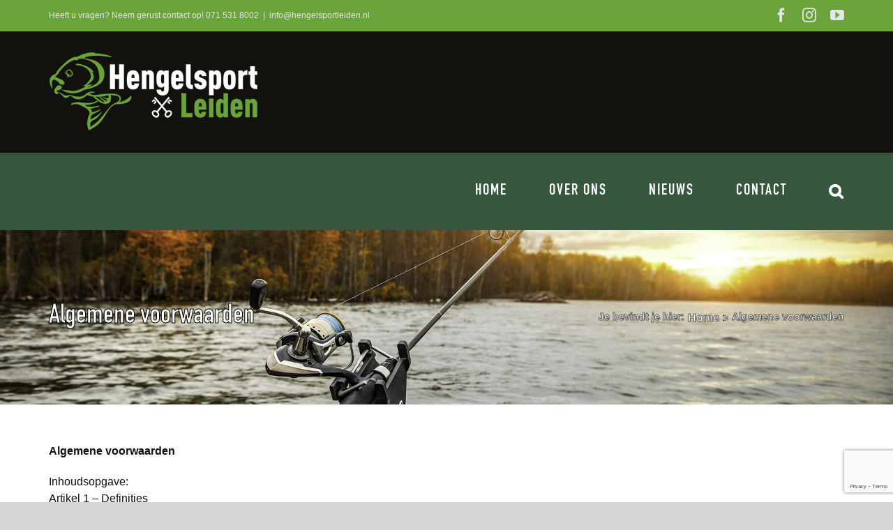

--- FILE ---
content_type: text/html; charset=utf-8
request_url: https://www.google.com/recaptcha/api2/anchor?ar=1&k=6LeXLQEgAAAAAFeqPxufXvJHF_wAhpa0NgRi9tse&co=aHR0cHM6Ly93d3cuaGVuZ2Vsc3BvcnRsZWlkZW4ubmw6NDQz&hl=en&v=9TiwnJFHeuIw_s0wSd3fiKfN&size=invisible&anchor-ms=20000&execute-ms=30000&cb=ftxstagjevjl
body_size: 48449
content:
<!DOCTYPE HTML><html dir="ltr" lang="en"><head><meta http-equiv="Content-Type" content="text/html; charset=UTF-8">
<meta http-equiv="X-UA-Compatible" content="IE=edge">
<title>reCAPTCHA</title>
<style type="text/css">
/* cyrillic-ext */
@font-face {
  font-family: 'Roboto';
  font-style: normal;
  font-weight: 400;
  font-stretch: 100%;
  src: url(//fonts.gstatic.com/s/roboto/v48/KFO7CnqEu92Fr1ME7kSn66aGLdTylUAMa3GUBHMdazTgWw.woff2) format('woff2');
  unicode-range: U+0460-052F, U+1C80-1C8A, U+20B4, U+2DE0-2DFF, U+A640-A69F, U+FE2E-FE2F;
}
/* cyrillic */
@font-face {
  font-family: 'Roboto';
  font-style: normal;
  font-weight: 400;
  font-stretch: 100%;
  src: url(//fonts.gstatic.com/s/roboto/v48/KFO7CnqEu92Fr1ME7kSn66aGLdTylUAMa3iUBHMdazTgWw.woff2) format('woff2');
  unicode-range: U+0301, U+0400-045F, U+0490-0491, U+04B0-04B1, U+2116;
}
/* greek-ext */
@font-face {
  font-family: 'Roboto';
  font-style: normal;
  font-weight: 400;
  font-stretch: 100%;
  src: url(//fonts.gstatic.com/s/roboto/v48/KFO7CnqEu92Fr1ME7kSn66aGLdTylUAMa3CUBHMdazTgWw.woff2) format('woff2');
  unicode-range: U+1F00-1FFF;
}
/* greek */
@font-face {
  font-family: 'Roboto';
  font-style: normal;
  font-weight: 400;
  font-stretch: 100%;
  src: url(//fonts.gstatic.com/s/roboto/v48/KFO7CnqEu92Fr1ME7kSn66aGLdTylUAMa3-UBHMdazTgWw.woff2) format('woff2');
  unicode-range: U+0370-0377, U+037A-037F, U+0384-038A, U+038C, U+038E-03A1, U+03A3-03FF;
}
/* math */
@font-face {
  font-family: 'Roboto';
  font-style: normal;
  font-weight: 400;
  font-stretch: 100%;
  src: url(//fonts.gstatic.com/s/roboto/v48/KFO7CnqEu92Fr1ME7kSn66aGLdTylUAMawCUBHMdazTgWw.woff2) format('woff2');
  unicode-range: U+0302-0303, U+0305, U+0307-0308, U+0310, U+0312, U+0315, U+031A, U+0326-0327, U+032C, U+032F-0330, U+0332-0333, U+0338, U+033A, U+0346, U+034D, U+0391-03A1, U+03A3-03A9, U+03B1-03C9, U+03D1, U+03D5-03D6, U+03F0-03F1, U+03F4-03F5, U+2016-2017, U+2034-2038, U+203C, U+2040, U+2043, U+2047, U+2050, U+2057, U+205F, U+2070-2071, U+2074-208E, U+2090-209C, U+20D0-20DC, U+20E1, U+20E5-20EF, U+2100-2112, U+2114-2115, U+2117-2121, U+2123-214F, U+2190, U+2192, U+2194-21AE, U+21B0-21E5, U+21F1-21F2, U+21F4-2211, U+2213-2214, U+2216-22FF, U+2308-230B, U+2310, U+2319, U+231C-2321, U+2336-237A, U+237C, U+2395, U+239B-23B7, U+23D0, U+23DC-23E1, U+2474-2475, U+25AF, U+25B3, U+25B7, U+25BD, U+25C1, U+25CA, U+25CC, U+25FB, U+266D-266F, U+27C0-27FF, U+2900-2AFF, U+2B0E-2B11, U+2B30-2B4C, U+2BFE, U+3030, U+FF5B, U+FF5D, U+1D400-1D7FF, U+1EE00-1EEFF;
}
/* symbols */
@font-face {
  font-family: 'Roboto';
  font-style: normal;
  font-weight: 400;
  font-stretch: 100%;
  src: url(//fonts.gstatic.com/s/roboto/v48/KFO7CnqEu92Fr1ME7kSn66aGLdTylUAMaxKUBHMdazTgWw.woff2) format('woff2');
  unicode-range: U+0001-000C, U+000E-001F, U+007F-009F, U+20DD-20E0, U+20E2-20E4, U+2150-218F, U+2190, U+2192, U+2194-2199, U+21AF, U+21E6-21F0, U+21F3, U+2218-2219, U+2299, U+22C4-22C6, U+2300-243F, U+2440-244A, U+2460-24FF, U+25A0-27BF, U+2800-28FF, U+2921-2922, U+2981, U+29BF, U+29EB, U+2B00-2BFF, U+4DC0-4DFF, U+FFF9-FFFB, U+10140-1018E, U+10190-1019C, U+101A0, U+101D0-101FD, U+102E0-102FB, U+10E60-10E7E, U+1D2C0-1D2D3, U+1D2E0-1D37F, U+1F000-1F0FF, U+1F100-1F1AD, U+1F1E6-1F1FF, U+1F30D-1F30F, U+1F315, U+1F31C, U+1F31E, U+1F320-1F32C, U+1F336, U+1F378, U+1F37D, U+1F382, U+1F393-1F39F, U+1F3A7-1F3A8, U+1F3AC-1F3AF, U+1F3C2, U+1F3C4-1F3C6, U+1F3CA-1F3CE, U+1F3D4-1F3E0, U+1F3ED, U+1F3F1-1F3F3, U+1F3F5-1F3F7, U+1F408, U+1F415, U+1F41F, U+1F426, U+1F43F, U+1F441-1F442, U+1F444, U+1F446-1F449, U+1F44C-1F44E, U+1F453, U+1F46A, U+1F47D, U+1F4A3, U+1F4B0, U+1F4B3, U+1F4B9, U+1F4BB, U+1F4BF, U+1F4C8-1F4CB, U+1F4D6, U+1F4DA, U+1F4DF, U+1F4E3-1F4E6, U+1F4EA-1F4ED, U+1F4F7, U+1F4F9-1F4FB, U+1F4FD-1F4FE, U+1F503, U+1F507-1F50B, U+1F50D, U+1F512-1F513, U+1F53E-1F54A, U+1F54F-1F5FA, U+1F610, U+1F650-1F67F, U+1F687, U+1F68D, U+1F691, U+1F694, U+1F698, U+1F6AD, U+1F6B2, U+1F6B9-1F6BA, U+1F6BC, U+1F6C6-1F6CF, U+1F6D3-1F6D7, U+1F6E0-1F6EA, U+1F6F0-1F6F3, U+1F6F7-1F6FC, U+1F700-1F7FF, U+1F800-1F80B, U+1F810-1F847, U+1F850-1F859, U+1F860-1F887, U+1F890-1F8AD, U+1F8B0-1F8BB, U+1F8C0-1F8C1, U+1F900-1F90B, U+1F93B, U+1F946, U+1F984, U+1F996, U+1F9E9, U+1FA00-1FA6F, U+1FA70-1FA7C, U+1FA80-1FA89, U+1FA8F-1FAC6, U+1FACE-1FADC, U+1FADF-1FAE9, U+1FAF0-1FAF8, U+1FB00-1FBFF;
}
/* vietnamese */
@font-face {
  font-family: 'Roboto';
  font-style: normal;
  font-weight: 400;
  font-stretch: 100%;
  src: url(//fonts.gstatic.com/s/roboto/v48/KFO7CnqEu92Fr1ME7kSn66aGLdTylUAMa3OUBHMdazTgWw.woff2) format('woff2');
  unicode-range: U+0102-0103, U+0110-0111, U+0128-0129, U+0168-0169, U+01A0-01A1, U+01AF-01B0, U+0300-0301, U+0303-0304, U+0308-0309, U+0323, U+0329, U+1EA0-1EF9, U+20AB;
}
/* latin-ext */
@font-face {
  font-family: 'Roboto';
  font-style: normal;
  font-weight: 400;
  font-stretch: 100%;
  src: url(//fonts.gstatic.com/s/roboto/v48/KFO7CnqEu92Fr1ME7kSn66aGLdTylUAMa3KUBHMdazTgWw.woff2) format('woff2');
  unicode-range: U+0100-02BA, U+02BD-02C5, U+02C7-02CC, U+02CE-02D7, U+02DD-02FF, U+0304, U+0308, U+0329, U+1D00-1DBF, U+1E00-1E9F, U+1EF2-1EFF, U+2020, U+20A0-20AB, U+20AD-20C0, U+2113, U+2C60-2C7F, U+A720-A7FF;
}
/* latin */
@font-face {
  font-family: 'Roboto';
  font-style: normal;
  font-weight: 400;
  font-stretch: 100%;
  src: url(//fonts.gstatic.com/s/roboto/v48/KFO7CnqEu92Fr1ME7kSn66aGLdTylUAMa3yUBHMdazQ.woff2) format('woff2');
  unicode-range: U+0000-00FF, U+0131, U+0152-0153, U+02BB-02BC, U+02C6, U+02DA, U+02DC, U+0304, U+0308, U+0329, U+2000-206F, U+20AC, U+2122, U+2191, U+2193, U+2212, U+2215, U+FEFF, U+FFFD;
}
/* cyrillic-ext */
@font-face {
  font-family: 'Roboto';
  font-style: normal;
  font-weight: 500;
  font-stretch: 100%;
  src: url(//fonts.gstatic.com/s/roboto/v48/KFO7CnqEu92Fr1ME7kSn66aGLdTylUAMa3GUBHMdazTgWw.woff2) format('woff2');
  unicode-range: U+0460-052F, U+1C80-1C8A, U+20B4, U+2DE0-2DFF, U+A640-A69F, U+FE2E-FE2F;
}
/* cyrillic */
@font-face {
  font-family: 'Roboto';
  font-style: normal;
  font-weight: 500;
  font-stretch: 100%;
  src: url(//fonts.gstatic.com/s/roboto/v48/KFO7CnqEu92Fr1ME7kSn66aGLdTylUAMa3iUBHMdazTgWw.woff2) format('woff2');
  unicode-range: U+0301, U+0400-045F, U+0490-0491, U+04B0-04B1, U+2116;
}
/* greek-ext */
@font-face {
  font-family: 'Roboto';
  font-style: normal;
  font-weight: 500;
  font-stretch: 100%;
  src: url(//fonts.gstatic.com/s/roboto/v48/KFO7CnqEu92Fr1ME7kSn66aGLdTylUAMa3CUBHMdazTgWw.woff2) format('woff2');
  unicode-range: U+1F00-1FFF;
}
/* greek */
@font-face {
  font-family: 'Roboto';
  font-style: normal;
  font-weight: 500;
  font-stretch: 100%;
  src: url(//fonts.gstatic.com/s/roboto/v48/KFO7CnqEu92Fr1ME7kSn66aGLdTylUAMa3-UBHMdazTgWw.woff2) format('woff2');
  unicode-range: U+0370-0377, U+037A-037F, U+0384-038A, U+038C, U+038E-03A1, U+03A3-03FF;
}
/* math */
@font-face {
  font-family: 'Roboto';
  font-style: normal;
  font-weight: 500;
  font-stretch: 100%;
  src: url(//fonts.gstatic.com/s/roboto/v48/KFO7CnqEu92Fr1ME7kSn66aGLdTylUAMawCUBHMdazTgWw.woff2) format('woff2');
  unicode-range: U+0302-0303, U+0305, U+0307-0308, U+0310, U+0312, U+0315, U+031A, U+0326-0327, U+032C, U+032F-0330, U+0332-0333, U+0338, U+033A, U+0346, U+034D, U+0391-03A1, U+03A3-03A9, U+03B1-03C9, U+03D1, U+03D5-03D6, U+03F0-03F1, U+03F4-03F5, U+2016-2017, U+2034-2038, U+203C, U+2040, U+2043, U+2047, U+2050, U+2057, U+205F, U+2070-2071, U+2074-208E, U+2090-209C, U+20D0-20DC, U+20E1, U+20E5-20EF, U+2100-2112, U+2114-2115, U+2117-2121, U+2123-214F, U+2190, U+2192, U+2194-21AE, U+21B0-21E5, U+21F1-21F2, U+21F4-2211, U+2213-2214, U+2216-22FF, U+2308-230B, U+2310, U+2319, U+231C-2321, U+2336-237A, U+237C, U+2395, U+239B-23B7, U+23D0, U+23DC-23E1, U+2474-2475, U+25AF, U+25B3, U+25B7, U+25BD, U+25C1, U+25CA, U+25CC, U+25FB, U+266D-266F, U+27C0-27FF, U+2900-2AFF, U+2B0E-2B11, U+2B30-2B4C, U+2BFE, U+3030, U+FF5B, U+FF5D, U+1D400-1D7FF, U+1EE00-1EEFF;
}
/* symbols */
@font-face {
  font-family: 'Roboto';
  font-style: normal;
  font-weight: 500;
  font-stretch: 100%;
  src: url(//fonts.gstatic.com/s/roboto/v48/KFO7CnqEu92Fr1ME7kSn66aGLdTylUAMaxKUBHMdazTgWw.woff2) format('woff2');
  unicode-range: U+0001-000C, U+000E-001F, U+007F-009F, U+20DD-20E0, U+20E2-20E4, U+2150-218F, U+2190, U+2192, U+2194-2199, U+21AF, U+21E6-21F0, U+21F3, U+2218-2219, U+2299, U+22C4-22C6, U+2300-243F, U+2440-244A, U+2460-24FF, U+25A0-27BF, U+2800-28FF, U+2921-2922, U+2981, U+29BF, U+29EB, U+2B00-2BFF, U+4DC0-4DFF, U+FFF9-FFFB, U+10140-1018E, U+10190-1019C, U+101A0, U+101D0-101FD, U+102E0-102FB, U+10E60-10E7E, U+1D2C0-1D2D3, U+1D2E0-1D37F, U+1F000-1F0FF, U+1F100-1F1AD, U+1F1E6-1F1FF, U+1F30D-1F30F, U+1F315, U+1F31C, U+1F31E, U+1F320-1F32C, U+1F336, U+1F378, U+1F37D, U+1F382, U+1F393-1F39F, U+1F3A7-1F3A8, U+1F3AC-1F3AF, U+1F3C2, U+1F3C4-1F3C6, U+1F3CA-1F3CE, U+1F3D4-1F3E0, U+1F3ED, U+1F3F1-1F3F3, U+1F3F5-1F3F7, U+1F408, U+1F415, U+1F41F, U+1F426, U+1F43F, U+1F441-1F442, U+1F444, U+1F446-1F449, U+1F44C-1F44E, U+1F453, U+1F46A, U+1F47D, U+1F4A3, U+1F4B0, U+1F4B3, U+1F4B9, U+1F4BB, U+1F4BF, U+1F4C8-1F4CB, U+1F4D6, U+1F4DA, U+1F4DF, U+1F4E3-1F4E6, U+1F4EA-1F4ED, U+1F4F7, U+1F4F9-1F4FB, U+1F4FD-1F4FE, U+1F503, U+1F507-1F50B, U+1F50D, U+1F512-1F513, U+1F53E-1F54A, U+1F54F-1F5FA, U+1F610, U+1F650-1F67F, U+1F687, U+1F68D, U+1F691, U+1F694, U+1F698, U+1F6AD, U+1F6B2, U+1F6B9-1F6BA, U+1F6BC, U+1F6C6-1F6CF, U+1F6D3-1F6D7, U+1F6E0-1F6EA, U+1F6F0-1F6F3, U+1F6F7-1F6FC, U+1F700-1F7FF, U+1F800-1F80B, U+1F810-1F847, U+1F850-1F859, U+1F860-1F887, U+1F890-1F8AD, U+1F8B0-1F8BB, U+1F8C0-1F8C1, U+1F900-1F90B, U+1F93B, U+1F946, U+1F984, U+1F996, U+1F9E9, U+1FA00-1FA6F, U+1FA70-1FA7C, U+1FA80-1FA89, U+1FA8F-1FAC6, U+1FACE-1FADC, U+1FADF-1FAE9, U+1FAF0-1FAF8, U+1FB00-1FBFF;
}
/* vietnamese */
@font-face {
  font-family: 'Roboto';
  font-style: normal;
  font-weight: 500;
  font-stretch: 100%;
  src: url(//fonts.gstatic.com/s/roboto/v48/KFO7CnqEu92Fr1ME7kSn66aGLdTylUAMa3OUBHMdazTgWw.woff2) format('woff2');
  unicode-range: U+0102-0103, U+0110-0111, U+0128-0129, U+0168-0169, U+01A0-01A1, U+01AF-01B0, U+0300-0301, U+0303-0304, U+0308-0309, U+0323, U+0329, U+1EA0-1EF9, U+20AB;
}
/* latin-ext */
@font-face {
  font-family: 'Roboto';
  font-style: normal;
  font-weight: 500;
  font-stretch: 100%;
  src: url(//fonts.gstatic.com/s/roboto/v48/KFO7CnqEu92Fr1ME7kSn66aGLdTylUAMa3KUBHMdazTgWw.woff2) format('woff2');
  unicode-range: U+0100-02BA, U+02BD-02C5, U+02C7-02CC, U+02CE-02D7, U+02DD-02FF, U+0304, U+0308, U+0329, U+1D00-1DBF, U+1E00-1E9F, U+1EF2-1EFF, U+2020, U+20A0-20AB, U+20AD-20C0, U+2113, U+2C60-2C7F, U+A720-A7FF;
}
/* latin */
@font-face {
  font-family: 'Roboto';
  font-style: normal;
  font-weight: 500;
  font-stretch: 100%;
  src: url(//fonts.gstatic.com/s/roboto/v48/KFO7CnqEu92Fr1ME7kSn66aGLdTylUAMa3yUBHMdazQ.woff2) format('woff2');
  unicode-range: U+0000-00FF, U+0131, U+0152-0153, U+02BB-02BC, U+02C6, U+02DA, U+02DC, U+0304, U+0308, U+0329, U+2000-206F, U+20AC, U+2122, U+2191, U+2193, U+2212, U+2215, U+FEFF, U+FFFD;
}
/* cyrillic-ext */
@font-face {
  font-family: 'Roboto';
  font-style: normal;
  font-weight: 900;
  font-stretch: 100%;
  src: url(//fonts.gstatic.com/s/roboto/v48/KFO7CnqEu92Fr1ME7kSn66aGLdTylUAMa3GUBHMdazTgWw.woff2) format('woff2');
  unicode-range: U+0460-052F, U+1C80-1C8A, U+20B4, U+2DE0-2DFF, U+A640-A69F, U+FE2E-FE2F;
}
/* cyrillic */
@font-face {
  font-family: 'Roboto';
  font-style: normal;
  font-weight: 900;
  font-stretch: 100%;
  src: url(//fonts.gstatic.com/s/roboto/v48/KFO7CnqEu92Fr1ME7kSn66aGLdTylUAMa3iUBHMdazTgWw.woff2) format('woff2');
  unicode-range: U+0301, U+0400-045F, U+0490-0491, U+04B0-04B1, U+2116;
}
/* greek-ext */
@font-face {
  font-family: 'Roboto';
  font-style: normal;
  font-weight: 900;
  font-stretch: 100%;
  src: url(//fonts.gstatic.com/s/roboto/v48/KFO7CnqEu92Fr1ME7kSn66aGLdTylUAMa3CUBHMdazTgWw.woff2) format('woff2');
  unicode-range: U+1F00-1FFF;
}
/* greek */
@font-face {
  font-family: 'Roboto';
  font-style: normal;
  font-weight: 900;
  font-stretch: 100%;
  src: url(//fonts.gstatic.com/s/roboto/v48/KFO7CnqEu92Fr1ME7kSn66aGLdTylUAMa3-UBHMdazTgWw.woff2) format('woff2');
  unicode-range: U+0370-0377, U+037A-037F, U+0384-038A, U+038C, U+038E-03A1, U+03A3-03FF;
}
/* math */
@font-face {
  font-family: 'Roboto';
  font-style: normal;
  font-weight: 900;
  font-stretch: 100%;
  src: url(//fonts.gstatic.com/s/roboto/v48/KFO7CnqEu92Fr1ME7kSn66aGLdTylUAMawCUBHMdazTgWw.woff2) format('woff2');
  unicode-range: U+0302-0303, U+0305, U+0307-0308, U+0310, U+0312, U+0315, U+031A, U+0326-0327, U+032C, U+032F-0330, U+0332-0333, U+0338, U+033A, U+0346, U+034D, U+0391-03A1, U+03A3-03A9, U+03B1-03C9, U+03D1, U+03D5-03D6, U+03F0-03F1, U+03F4-03F5, U+2016-2017, U+2034-2038, U+203C, U+2040, U+2043, U+2047, U+2050, U+2057, U+205F, U+2070-2071, U+2074-208E, U+2090-209C, U+20D0-20DC, U+20E1, U+20E5-20EF, U+2100-2112, U+2114-2115, U+2117-2121, U+2123-214F, U+2190, U+2192, U+2194-21AE, U+21B0-21E5, U+21F1-21F2, U+21F4-2211, U+2213-2214, U+2216-22FF, U+2308-230B, U+2310, U+2319, U+231C-2321, U+2336-237A, U+237C, U+2395, U+239B-23B7, U+23D0, U+23DC-23E1, U+2474-2475, U+25AF, U+25B3, U+25B7, U+25BD, U+25C1, U+25CA, U+25CC, U+25FB, U+266D-266F, U+27C0-27FF, U+2900-2AFF, U+2B0E-2B11, U+2B30-2B4C, U+2BFE, U+3030, U+FF5B, U+FF5D, U+1D400-1D7FF, U+1EE00-1EEFF;
}
/* symbols */
@font-face {
  font-family: 'Roboto';
  font-style: normal;
  font-weight: 900;
  font-stretch: 100%;
  src: url(//fonts.gstatic.com/s/roboto/v48/KFO7CnqEu92Fr1ME7kSn66aGLdTylUAMaxKUBHMdazTgWw.woff2) format('woff2');
  unicode-range: U+0001-000C, U+000E-001F, U+007F-009F, U+20DD-20E0, U+20E2-20E4, U+2150-218F, U+2190, U+2192, U+2194-2199, U+21AF, U+21E6-21F0, U+21F3, U+2218-2219, U+2299, U+22C4-22C6, U+2300-243F, U+2440-244A, U+2460-24FF, U+25A0-27BF, U+2800-28FF, U+2921-2922, U+2981, U+29BF, U+29EB, U+2B00-2BFF, U+4DC0-4DFF, U+FFF9-FFFB, U+10140-1018E, U+10190-1019C, U+101A0, U+101D0-101FD, U+102E0-102FB, U+10E60-10E7E, U+1D2C0-1D2D3, U+1D2E0-1D37F, U+1F000-1F0FF, U+1F100-1F1AD, U+1F1E6-1F1FF, U+1F30D-1F30F, U+1F315, U+1F31C, U+1F31E, U+1F320-1F32C, U+1F336, U+1F378, U+1F37D, U+1F382, U+1F393-1F39F, U+1F3A7-1F3A8, U+1F3AC-1F3AF, U+1F3C2, U+1F3C4-1F3C6, U+1F3CA-1F3CE, U+1F3D4-1F3E0, U+1F3ED, U+1F3F1-1F3F3, U+1F3F5-1F3F7, U+1F408, U+1F415, U+1F41F, U+1F426, U+1F43F, U+1F441-1F442, U+1F444, U+1F446-1F449, U+1F44C-1F44E, U+1F453, U+1F46A, U+1F47D, U+1F4A3, U+1F4B0, U+1F4B3, U+1F4B9, U+1F4BB, U+1F4BF, U+1F4C8-1F4CB, U+1F4D6, U+1F4DA, U+1F4DF, U+1F4E3-1F4E6, U+1F4EA-1F4ED, U+1F4F7, U+1F4F9-1F4FB, U+1F4FD-1F4FE, U+1F503, U+1F507-1F50B, U+1F50D, U+1F512-1F513, U+1F53E-1F54A, U+1F54F-1F5FA, U+1F610, U+1F650-1F67F, U+1F687, U+1F68D, U+1F691, U+1F694, U+1F698, U+1F6AD, U+1F6B2, U+1F6B9-1F6BA, U+1F6BC, U+1F6C6-1F6CF, U+1F6D3-1F6D7, U+1F6E0-1F6EA, U+1F6F0-1F6F3, U+1F6F7-1F6FC, U+1F700-1F7FF, U+1F800-1F80B, U+1F810-1F847, U+1F850-1F859, U+1F860-1F887, U+1F890-1F8AD, U+1F8B0-1F8BB, U+1F8C0-1F8C1, U+1F900-1F90B, U+1F93B, U+1F946, U+1F984, U+1F996, U+1F9E9, U+1FA00-1FA6F, U+1FA70-1FA7C, U+1FA80-1FA89, U+1FA8F-1FAC6, U+1FACE-1FADC, U+1FADF-1FAE9, U+1FAF0-1FAF8, U+1FB00-1FBFF;
}
/* vietnamese */
@font-face {
  font-family: 'Roboto';
  font-style: normal;
  font-weight: 900;
  font-stretch: 100%;
  src: url(//fonts.gstatic.com/s/roboto/v48/KFO7CnqEu92Fr1ME7kSn66aGLdTylUAMa3OUBHMdazTgWw.woff2) format('woff2');
  unicode-range: U+0102-0103, U+0110-0111, U+0128-0129, U+0168-0169, U+01A0-01A1, U+01AF-01B0, U+0300-0301, U+0303-0304, U+0308-0309, U+0323, U+0329, U+1EA0-1EF9, U+20AB;
}
/* latin-ext */
@font-face {
  font-family: 'Roboto';
  font-style: normal;
  font-weight: 900;
  font-stretch: 100%;
  src: url(//fonts.gstatic.com/s/roboto/v48/KFO7CnqEu92Fr1ME7kSn66aGLdTylUAMa3KUBHMdazTgWw.woff2) format('woff2');
  unicode-range: U+0100-02BA, U+02BD-02C5, U+02C7-02CC, U+02CE-02D7, U+02DD-02FF, U+0304, U+0308, U+0329, U+1D00-1DBF, U+1E00-1E9F, U+1EF2-1EFF, U+2020, U+20A0-20AB, U+20AD-20C0, U+2113, U+2C60-2C7F, U+A720-A7FF;
}
/* latin */
@font-face {
  font-family: 'Roboto';
  font-style: normal;
  font-weight: 900;
  font-stretch: 100%;
  src: url(//fonts.gstatic.com/s/roboto/v48/KFO7CnqEu92Fr1ME7kSn66aGLdTylUAMa3yUBHMdazQ.woff2) format('woff2');
  unicode-range: U+0000-00FF, U+0131, U+0152-0153, U+02BB-02BC, U+02C6, U+02DA, U+02DC, U+0304, U+0308, U+0329, U+2000-206F, U+20AC, U+2122, U+2191, U+2193, U+2212, U+2215, U+FEFF, U+FFFD;
}

</style>
<link rel="stylesheet" type="text/css" href="https://www.gstatic.com/recaptcha/releases/9TiwnJFHeuIw_s0wSd3fiKfN/styles__ltr.css">
<script nonce="jjRswz2QGpDXUytUzzfKHA" type="text/javascript">window['__recaptcha_api'] = 'https://www.google.com/recaptcha/api2/';</script>
<script type="text/javascript" src="https://www.gstatic.com/recaptcha/releases/9TiwnJFHeuIw_s0wSd3fiKfN/recaptcha__en.js" nonce="jjRswz2QGpDXUytUzzfKHA">
      
    </script></head>
<body><div id="rc-anchor-alert" class="rc-anchor-alert"></div>
<input type="hidden" id="recaptcha-token" value="[base64]">
<script type="text/javascript" nonce="jjRswz2QGpDXUytUzzfKHA">
      recaptcha.anchor.Main.init("[\x22ainput\x22,[\x22bgdata\x22,\x22\x22,\[base64]/[base64]/bmV3IFpbdF0obVswXSk6Sz09Mj9uZXcgWlt0XShtWzBdLG1bMV0pOks9PTM/bmV3IFpbdF0obVswXSxtWzFdLG1bMl0pOks9PTQ/[base64]/[base64]/[base64]/[base64]/[base64]/[base64]/[base64]/[base64]/[base64]/[base64]/[base64]/[base64]/[base64]/[base64]\\u003d\\u003d\x22,\[base64]\x22,\x22w5R7w5fDqcKPwpMBXhrCh8KBwow9wrJSwq/ClMKIw5rDik1JazBTw6JFG1YvRCPDm8Kawqt4cXlWc20xwr3CnHbDuXzDljrCtj/Do8KNeioFw7PDnh1Uw5zCv8OYAhfDv8OXeMKSwrZ3SsKWw6pVOBPDlG7DnV/[base64]/Dsm9/IcOVwoVIwo/DszZRwpNVdMOPUMKlwovCj8KBwrDChnU8wqJqwqXCkMO6wr/Ds37Dk8OfPMK1wqzChAZSK2sGDgfCucK7wpllw7xwwrE1D8K5PMKmwrnDphXCmzsfw6xbM1vDucKEwpZCaEpIGcKVwpspecOHQGlJw6ASwot/Gy3CvsO1w5/CucOvNxxUw4XDpcKewpzDrCbDjGTDqVvCocODw7Rww7w0w5TDrwjCjhITwq8nWz7DiMK7DjTDoMKlEB3Cr8OEY8KkSRzDvcKuw6HCjWopM8O0w4TCix85w7txwrjDgCwrw5o8dzNofcOCwpNDw5ALw6crA2BBw78+wqZCVGgKF8O0w6TDvlpew4lzbQgcY1/DvMKjw45Ue8OTIcOlMcORKsKGwrHChz4tw4nCkcKwHsKDw6FFCsOjXzxCEENzwp50wrJ4AMO7J37DtRwFGsOfwq/DmcKBw6I/DyHDicOvQ3RNN8KowofCsMK3w4rDsMOWwpXDscOVw6vChV5Qf8Kpwpk9QTwFw4bDtB7DrcOSw5fDosOrQ8OwwrzCvMKewrvCjQ5Bwrk3f8O2wqlmwqJ8w6LDrMOxHnHCkVrCuCpIwpQzAcORwpvDgsKUY8Orw7fCgMKAw75wEDXDgMKcwq/CqMOdaVvDuFNPwpjDviMGw7/Cln/CiXNHcHpHQMOeGkl6VEDDo37Cv8OJwpTClcOWOk/[base64]/DucOMAlx9BG0CRMOnFFoxw75VKcOvw5bCp3h5LUfCkxzCkD9VZsO1w7wPS1oXMhnCi8KLwq8WLsK1JMOyRxEXw4BawpvDhGzChsKGwoDDkcKFw5DCmD4hwoTDrEY/wrvDs8KlbMK1w5TCocKyUELCqcKhYcKvbsKpwoJ8AcOCYELCvsKgVWHDmcO+woXChcO6O8KAwovDq3zCssKYdMKFwqpwG3zDlMKTBcO7wpYmwpVnw41qGsKpWn9Fwod6w7QlA8KDw5/[base64]/DvsKcwpPDkMONw47DuMOlX8O3w4HCmsKDZMOpw5PDlcKGwoPDi1A+KcOmwqXDm8Ozw6sJPRgrQsO/w43DsBpZw5dTw5XDnnBTwqLDt2PCnsKIw5nDn8Otwo3Cv8K7UcO1MsKBUMOKw5BDwrdFw4hMw5/CvMOxw6sSV8KGTU3CvQzCrzfDn8K1wqLCinPClcKEcxhQdAvCrBnDtMOePcKaenvClsKeC146dMOoWWDCusK5YcOTw4NRQUk5w4PDg8KEwpHDnB8ewqrDpsKxNcKXGMOIdRHDg0VycirDpGvChjjDtgY8wotGLsOgw45cIsOuY8KaFcOWwoJmHjHDp8Kmw4Z+KsO/wqlmwqvCkD1fw77DqRhocVlZJz/Co8KSw4NGworCtsO4w615w6rDjEQBw4gmdMKPWcO3ZcKEwpjCusKWKjHCr387wrcdwoFHwrkww4l5NcOpw6rCpBEEK8OAMUnDssKIB13DuWl3UXbDnBXDlX7DiMKWwqxywoplbQLDnj1LwoHCrsOEwrg1bcK1ZxbDnT3DgcKgw7Ayd8KLw4RcVsOIwobCn8K1w7/DlMKtwppMw6YDdcOxwq8jwpPCjgBGP8OKw7LCsH1jwpHDl8KGAy8Uwr0mwoDCh8K8w4kgIcKuw6oTwqrDtMObVMKeAcOqw60TAQPCqsO3w4h/MBTDhDTCoCYUwpvCkGMawrTCt8OKHsKsCBI/worDmMKtJmzDgcKLCV7Dp23DgxnDriAIXMOwGMKRZMOqw4hgwqgewr/[base64]/[base64]/CvMK3IirDqjXDvcKgZMOFBVtAGWMWw5TDpMOyw7wcwqxdw7dSwo5jIkF/[base64]/CgsOGSirCoSrDj2guAsOowonCq8OUw5FRw4Ahw5U0ecOJV8KUb8KPwogwQMKVwrApHT/CnMKjUsKdwpPCp8OiBMORKhnCqgNTw4RxCjfDnxVgeMKgw7zCvFDDvCkhJMOzYzvCiyLDgMK3WMOuwo/ChXY3MsK0GsKvw7JTwp/[base64]/[base64]/CkMORWgPDgCUlP3/CmgHCp8Kfw71EKmXDg0zDi8KewpFAwqfDgWTDuyENwpPCogvCs8O3NUENM23CuxnDl8OrwrjCr8OvXHfCqm7Di8OmUcOrw7bCnBxvw6c4EMKzRRhfWsOmw7AAwqHDnGFDN8KYAQxzwp/[base64]/w6HDi8KnPzocw6PDtcOdJcKCUsKnw6MFasOnOsKSwopiXcK3BzhlwqTDl8ODKCovFMO2w5HCpyZ6bG/CocO3A8KRZ20ABljDi8KKWh8bXh4qLMOkA0bDksOhD8KHHMOTwpbCvsOsTSLConZkw5zDpMOdwpTDl8ORSgrDrUfDqMOEwp8GNA7Cj8O+w5jCqMK1JsKGw7cPGmTCoVdDLU/DmsOOOwbDoRzDtDhcwpNfcRXCmlYjw7nDjikvw7fClcO/w7TDlwzDmsKzwpRhwpLDscKmw7wxw6ARwpvDkhPDhMO0L2wEX8KFHBADQMOVwpzDjMOjw5DChsKFw4TChcK6Ym/DuMOAwqrDucObF3YGw7pWNzBdF8OdGMKQXsKjwpFcw7lDNSoNwoXDpXRZwqoPwq/CsBwxw5HCgMOlwovCjQxjKQZSfDrClcOmACZGwoI4ecOKw5xLfMKYMMKUw4LDkQ3DlcKSw63ChzhXwr3CugHCiMKDOcKYw73CqUhUw79QQcKaw4NuXm7Do3ZvVcOkwq3DpcOcw6rCoF9qwoo9eAPDhgHCr3HDtcO0YUERw4fDkMOmw4/DvsKfwonCrcOVBB7CgMKzw5HDqFIbwr/CrV3DoMO3Z8K7wpLCl8KMVzDDtV/ChcKMEsK6woDCnWo8w57ChsOnwqdbEcKRA2/CjMK6c3Muw4DCmDZCR8OswrEGe8Oww5pewogxw6YxwrcqSsKmw7TCmcKgwrXDmcK9KUDDrkTDmE/CmjZ2wq/[base64]/[base64]/DhRLCvcK9w7rDkQfDkBUiVsKnOSDDjCLCgsOUw4cfUsK7dV8aW8K+w6HCvx3DvsKAKMOUw63Dv8KjwpYkUBfCgEHDow48w6MfwpbDqcK5w6/CmcK3w4rDuiguWcK4W0UkcmLDnnwswpPDsQjCplTCq8KjwqxKw55bAsOcWcKZWcKiw586H0/DlMO3w4BNbcKjfALClsKowr3DocOoUQnCvzoCTcKIw6fCnwLDv3LCnzDCjcKAO8OFw5Z7J8OYKAAcbsOow77DtMKawrZuW3PDvMOLw7bCm0LCngTDkns/JMO0R8Okw5PCs8O2wpnCq3HDlMK4GMK9VX7CpsKCwrVkUHrChB/Dr8KLPgtpwp1yw6ZSwpFFw6/CusKpJMOnw7LCoMOKVBc8wqovw7sXQ8OoBn1LwrdRwqHCmcOyfgp2J8OJwr/Cj8Ovwq7DhDIWB8OYJcKPQgwVDTjCtXgfw6DCtsOAwrjCh8KXw4fDq8Ktwp0XwozDrwgKwpIlCz5iWMOlw6nDhTrCoCzCry59w4DCjMOMHk3CoD1tVHTCskPCm0YdwptMw4rDhcKzw6/DmH/DvcKGw5bCmsOxw7lMG8OaLcOCChtSanoiZcKrw5dywrRywoMQw4waw6s+w5oAw5vDq8O3DAFJwqNsT1fCvMKJRMKXw5HDocOhD8O5FH/[base64]/Cm8OvPMO/c8Kyw5/DgMK9wpYrw53DucOWNg7DrzvCj0XCvVF7w73DuEoXYGsICsKQSMKfw6PDkMK8QMO4wqkQB8Okwp/DucOVw6zCmMKYw4TCtgHCjU3CvWhhPQ7DrhfCmwDCjsOQA8KAd0QKEVHCt8KLKlXDqcOIw4fDvsODXyIrwrHDpzTDjcKbwq1CwoU3VcK0EMKnM8KWZDTCgUXCnsOXZ1slwrlfwp1YwqPDrG4/RWk/[base64]/DhGkSw6xUV8K3QU/DgxwcVVgoTMOXwpTCiEg2w5nDvMObwo/DuUtXYwUVw6LDqXbDhFohHwtKWMKFwqgUacOSw4jDsSkpBsOGwozCh8KCMsKMD8OJw5YZTMKzU0stSMOzwqbCt8KTw7U4w6s3RC3CsBjDo8OTw5vCssODcENZWjlcLUfDkE/CgzDDiylnwonCi0TCjinCncKewoMcwp8ILmBEYsKOw4PDiBkowq/CviJuwojCvWslw7MPw4NTw44bwqLCiMOqDMOFwpFSQ2BBw5zCnyHCocKOF213wovCvjQ0MMOcFw0BRw0cNsKKwqTDhMKUIMKjw4DDhkLDnDjDvDlxw4rCsDvCnzTDp8OQZUclwq/Dvh3DqCzCusKCEys7WsKWw6pbAzjDkcKIw7jCj8KPWcOHwrUYWQESYy/CoCLCusOCO8OVa27CkHxSNsKhwqlqw6RTwrnCvMOkwovCncOBGsKefUrDisOmwovDuHtjwp5rQ8Kxw5kMRcO3LA3DvG7CinU0N8KIKiHDgsK/w6nCgwvDpHnCrcKnZTJ0wq7CnH/CtmDCh2NFCsKVG8KoBUfDkcK+woDDnMKofgrClUs1HsOFCcKXw5Ryw6/CuMOlMsK8w6HClAfCuEXCtmsNXMKKTylsw7vCugFEZcKgwrnDj17DnyEcwoFfwo8EWGPChkvDl0/Dny/Dt2HDkjPCiMOewpE1w4ZTw4HCqkFiwrhFwpXCtnrDocKzw7XDg8OUTcOywqZQORFpwpbDi8OSw4URw7jCqcKTEwTDqADDsWbCpMO+ZcOpw5Vqw7xSwr9gw6Eew4QRw4jCo8Kvc8OJwr7DgsK/FsKrSMKiEcKXJMOiworCqykQwrAgwoN9worDpkHCvFvCuQDCnzXDpQ7CnTIJfEYXwpXCnB/[base64]/DhAtaQ8Kdw5rDusOwRAgMWMKFwq95w4HCpyE5wrjDvcOXwrnCncKXwq3CpMKwJsKcwqxZwp4Owq1Ew5HDujcQwpLDsi/DmHXDlCl8UMOawq5jw58sD8Odwq/Du8KaSxbCpSEoah3CscOZE8KYwpnDiEHCpEIJdcKNw55Pw5NoHQQ+wovDhsKcMMO8dcOsw597wobCumnDtsKRexPDmy7Dt8OcwqA3YCHDu2ofwrwxwrNsFkbDtsK1w4FxICvCrsKhbnXDlEYXw6PDnTDDtRPDrDMYw73DoD/DmkZONEY3w77DiRLCi8KxeA1qSsKRAlnChcOqw4/DsWbCucOyAGEKw4gVwrtvDXXChnTDmcKWw50lw63DlwnDggwhwrXChwlYSUc/wodxwpPDoMO0w6Ivw5pBRMOjdH0BfQ1EYHDCu8K2w5pPwowjw63Dm8OoMMKIQMKTAVXCmEjDqMOpQzs9NUR3w7pYNVjDksOIf8K5wrDDu3rCqMKcwofDo8Kmwr7DliLCrMKEXlzDh8KowrjDhMK/w7PDgcOXARbCuFzDocOmw6jCl8O4b8KSw4TDtWYZHBxCeMORcE1eHMOcHcKzIEZvwpDCi8OcasOLdQA6w5jDtEwJwqU+XsKzwojCg1szwqcGK8Kow7fChcOHw4/[base64]/Dmjt/wqTCgUQcwpXDrWZjB8ORwq5Yw57DkVPCv0YRwqLCkMOiw77CgcKKw7lbFVFJXEbCpAh8f8KASXrDq8KmehheZcOgwps3EwEHa8OUw6bDihvDtsK0V8KAU8KAHcOhwoFwWHoyWSBociI1w7rDq10sUSUWw70zw7Qhw53CjCVSTycRImXCg8KZw41YUQsFM8OLw6HDpz/[base64]/a29Zw47DgRHCg0xOcRg9aRF5w5/CjgMiOVFxVMKiwrs5w4DClcKJc8K7wqQbIcKzJsOTand+w6XCpS/DlcKmw5zCrHPDoV3DgGgKahkLZgIUcMKqw7xKw4lEIRZRw6HCrx0bw7LCi0RXwosnAGXCkG4pw5jCjsKow5seCCjCqkHCsMKhK8KHw7PDsnAbL8KbwqbDr8KrD1MlwpPDs8OmTsOFw57DmC/Dk18ccsKhw7/DvMOlecKEwrl4w5xWIyrCt8KMGTtiKDTCnFnClMKnw6LCmMOFw47DqMOqLsK1w7vDvwbDoSPDgyg+w7DDssKvaMK9FcK2M38ewpsVwqcjehHDpxVQw6zDki/DnWJzwoXDpyLDmANCw6fDon8Gw4sQw7DDkibCsz0Rw5XCmGBeF19oYn7CjGIVMsOYD0LDvMOtVsKPwp9/EMKRwqvCj8OHw6LCnRTCn24rMiFIJHk9w6DDjDpHCwPCum1qwovCk8Okw65hHcOnw4jDjUUuM8OsHzLDjXzCmlsAwpPCscKICD5bw6zDsjXCvMOzPcK0w5QNwp4ew6cFdsO3K8O/w5zDlMOWSSYow4zCn8K6w7hJKMK4w63CtV7CjsKcw4FPw5fDhMKOw7DCs8O5w7TCg8KQw5F/wo/DgcO9b04EY8KAwqPDssOAw58kKBsMw7h+bAfDoijDjsOxwovCj8O2EcO4bgXDoCglwowowrdWwoHCsGfDm8OVexjDn27DmMKkwonDmBDDrVXCiMO7w7wYHCPDqUh2wpAZw6lYw5lSIcOMMx9Ow6/DmsOTwr/[base64]/F3TDqcO5JVXDvyAYS1Ftw61Twqs6w6XCr8KmwrDCh8KjwqAtZTDDnGkIw4/CqMKRURMxw50fw5tlw6LDhMKUwrLCrsOoWRUUwqo1wpNcOhbCjMKJw5MBw7ZLwoplZzzDr8KnLSd7OTLCt8K8AcOnwrXDvcOmUsKiwogNPcKgwqgWw6PDssKuUlIcwrgLwoYlwqZQw4/[base64]/CksOIScKSH8KYwpjDsm1pVWZQBsKDUsKpW8K0wrTCg8OUw60tw6B2w43CqyIpwq7Co2DDo0DCh2DCmGYuw7zDmsK/[base64]/DmCIrRcOtwrVPwrDDqlEyw5zDlDLDqcKCwqQ0wo3DuSbDqDdPw7pvH8KTwqrDklTDuMKlw6nDscKGw45OLsOYw5hiN8KFXcKBcMKmwpvCrTJIw6d2ZmElVG0feW7Dv8K/[base64]/Cm2TDq8OBXG8Rw45PRkxIw47DrsOmw74Dwp1Zw7NdwqjDjhUXcEPCjU8qYMKdBcOgwoLDoCTDgzvCpSp+acKmwr5/MTzCmsKEwo/ChibCnMOfw4jDjRpKASHChiHDncKnwp1Cw47Cr2lZwovDvW0Jw6fDhkB0E8KyfcKJGMOCwox5w7/DksO7El7ClBzDiw/DjB7DiRjChzvClT/DqMO0HcKNPMK6OsKrcmPCuH9swovCmlUIOXofNyHDjm3CsS/CpMK/TExCwqtpw7Bzw6jDv8ORIRBLwq7Ci8KUwpTDssK5wovCj8ORU1bCuj8wUcOKwp7CqFlWwoB9ZDbCoCN2wqXCtMK2WkrCrcKjPcKDw7/DvylPbsOBwr/ComRpNMOaw4xew6ZVw7PDuzLDrHkLAMORw6kOw4ogwqwYesOpFxjCh8Kqw5Y/RMKsQsKuDEDCscK4IQYcw4wUw7nCnsOBcwLCksOhQ8OGesKFa8O5EMKVOMOcwrTDkzoEwrBeRsKrPcKBw6N3w6t+RMKsbMKMc8OfLsKgw5F6OHvCtQbDk8Onwr3Ct8K2f8O9wqbDo8KFw5EkC8K7CMK8w55kwoosw5ViwrMjwr7DrMOaw7fDq2lEF8K/CcKpw6BcwqzCo8Ojw6ETXn5Hw4zDhx0tHAXCn2MyEcKDw4AOwpDCnjd6wqHDuiDDocOdwo3DrcOjw4/CuMKpwqBLR8K5AwTCs8OQMcOrYsOGwpI+w4rDkFwLwoTDtn9bw6/Di3l8UQLDuETCscOLwoTDj8Opw71iHDAUw4HChMKhIMK/w4NBw73CmsO8w7rCt8KHM8Ogw77CuGwPw64ceSM+w4wsdsOIfTxQw5sbwq3CsDUZwqbDmsKRBSl9QRXDlgPCr8O/w6/Cp8KFw6FDLnJswqvCoy3CkcOQBHxWwrvCicKtw7YeMUJHw4nDr2PCrsOAwr4UWcKUYsKCwo/DinrDvsOrw5tHw5MdHcOrw4owY8KSw5fCm8OjwojCuG7DhcKHwo4RwrEXwppJUcKewo14woXDiQQnWh3DtsKFw4Z/QWBbwobDhSzDisO8w7sUw6XCtgXDtF4/eFvDlwrDtmoDIxzCiC3Cj8ODwqfCgcKOw7o3R8OmecK7w43DjD/Cp1TCgU/[base64]/ChsKKTsOgw7wSwobCjEt/w4I2N8Kcw5PCucOaecO3ak/[base64]/[base64]/[base64]/[base64]/UcOhw6N9TcO1esKIYz/DrsKyLmkCwqfClMKhRcKOFWnDrx3CsMOSFcK4B8OTS8Oiwooqw7zDjkosw4c4V8O8w4/DhcOrRQM/w4/Dm8O6csKeU1s4wpsxScOAwoosMcKjLsOdwq0Sw6HCsiEfIMOrNcKlKE7DmcOcQMKIw4HCrBQyFXJHMkERBAB2w5LDhHslY8OUw4fDt8OYw5fDisO0OsO/wo3DgcOAw53DvyI5dsKoTyPClsKNw7wqwr/DmMOKFcObYTHDv1XDhlxsw7nCksODw79IamwkIcOzG1zCrMOMwpfDtnxLfsOJVgLDvXNZwrzCrMKbagfDpnNYw5fClC7CshF9EGTCiRUROQAoHcKTwq/DtCbDjcK3Sndbwq9/wpbDpBYML8OYZ1jDuixEwrDCm38ha8OCw7XCniZrUDvCpsKfViwCfQLCnWNQwrtlw4k6emhiw4sPGcOoecKJOCwiLlpow43Do8KzdFjDvwAmETHCv1c8QcOmJcKZw5MucVtxw4Ihw7nCgRTChMKSwoJZN03DrMKAanDCux8Iw5FzHhBUEy4bw7DCncOAw7LChMKVw6/Dv3XCnRhsJsO+woFJasKNFmPDo2RjwqLCtcKfwo7Dm8ONw7PDrhrClgLDh8OBwqovwoTCusO9U3hocMKcw5zDqFPDkHzCvgfCv8K6ES9bSk8RHxBUw7sfw51swqbCnsOsw5dow5rCiknCr2HDvRodKcKWPjh/C8KUEsKZwoHDlsKccQ1yw5TDosKzwrBow7bDk8KIZErDnMKhQCnDjGE/wo0tZsKPflVOw7Z9wpEiwo/DmwnCqTNpw4rDp8K6w7ByeMOJw47DqMKUwrzCpELCjxZGDArCpcOlbSI3wqRDwqxcw7HDhCReO8OLT3ocOE7Cp8KFw67DoWpMwrIdD0csLBFNw7luIhw4w6xWw5QYUwxDwqnDssK/[base64]/DtSbCvcKRw6/DmEfCqnloMBfDm8K5w7wow6DDoWjCjcO/ecKkD8O8wr7CssK+w55ww4HCpW/[base64]/C8OTN0vDrTdHw5DCmTnDonFVWsK5w7kiwr7DhsOTd8O8BFDDscOHKsOQD8K5w53DhsO1NTZTTcOuw5HCk1zCjjguwp0wVMKQwqjChsOLRCYud8KGw6bDlV8ZXcKuw6zChlzDr8OBw6Z+fHMbwrzDl0LCrcONw7ggwrfDusKjwo/DgUdGeXfCncKKG8KLwpnCt8KCwqI2w4/[base64]/[base64]/LcKpKx4QWQ/DiF/DhMOHw4sgCH7DphduSgo7TCkzEMOMwoDCgcORfsOpY0oSDWnCm8O0ZsKqXcOfwqILZMOjwppSGMKgw4Q5MwRRNXgdRGk6SMOaCnXCsgXChQ8Kw659wo/Cj8OvOmcfw75OR8KfwqrCl8KYw5/CgMO9w7bDjsKxIsOKwrpywrvCgFbDm8KtRsO6e8Orci7DmHNPw5cPK8ODw7LDlVN3w7grWsKjUgPDm8OSwpkTwqTCiWlAw4rCql1gw6zDhBAvwokXw4luOG3CpsO+BsORw4kjw7bDqsO/w7zDgjvCm8OoYsKqw4bDscK1esOTwqnCtFrDpsONH1nDpF09ccO8wpTCicK4K1Zdw4dawrMoPmondMOOwpzDqsObwrHCsgvCssOaw41GPQ/Dv8KSTsKfw53Cvz4ww73CrMOKwr52IcOlwrVaLsKOOiTCvsOhIhjDmhTClTDCjwfDhMOcw5ISwrPDr0t9ECF+wq7Dg1fClAt1Ih5ADcOCScKrYWzDs8OgP2wmej/[base64]/Cm8OyHCfCuFlKB8KsOg/DkGIMBhB3GsO4ZWskSm3Do1TDqw3DncK1w7/DkcOSfsOfK1PDicKjaG5rAMKVw7hRAV/DlXpeSMKew6rCi8OuS8OgwoLCoF7Du8OrwqIwwofDpybDp8Ouw5FkwptRwoDDicKZQcKJwo5fw7XDiFzDhEBhw6zDsw7CvQ/DjsOTFcOoTsKqAm1swqQRwrcOwovCrxZ7blUXwqp7d8OqKEZZwrjDoDFfFxXDtsKzdMOxwrUcw67CpcO2KMKAw4LDqMOJUQ/[base64]/DvzLCo8KRwrQqK8OCw6jCuCULQ8KaIgvCmcOQVsKUw5A1w6FTwoVBwp4cYMKbHAMpwrI3wp7CtMKTF28cw43CllA0OsOnw7PDlcOVw5wsb1TDmcKhc8OyQDXClzDCiEzCp8OATmjDvjjDsW/[base64]/c2XCq17CgirDvMOlw5rChzEVD13Dq1gMw47CksKcfj1xMEzCtw0JMMKLw5DCr1nCqFHDi8Oww63DiT3Cs13DhcOiwqvDl8KPZsO1wo13KU4gU2jCi1zDpFFcw5DCucOxWAwYLsOzwqPCg27CuQZtwqvDhk1/f8KeAE/CkCPCj8KHdcOWPwfDtcOva8KbEsKmw4HDoic4AiTDmTs0wqxRwpTDo8OOYsKGDMKPG8ONw7PDm8O9w4thw4pPw4fCuXXCtUdKJXdJwplMw5HDkUpgfWM3cwBnwqsFKXpKKcOWwozCmybCmwQMNMOPw6tnw78owr/DoMONwrM8NWTDhMK+FkjCv2ohwqFOwozCr8KoIMKxw4VRwobCvkBBI8O9w4HDgE/DgQbCpMK2w4hQwo9CAH1lw77Dg8KUw7zClBxYwpPDi8OMwqlYdB92wpfCpSrDozoyw77DhyDDlDVEw6/DsgDCjWdcw67CiQrDsMO9BcOyXsK1wonDrQbCu8OMecOtWm9HwqvDsHTCiMK1wrrDgcKYbMOMwojDgXRFF8Kuwp3DucKEccO6w7vCq8OgLsKPwq5Zw4RSRA00UsO5GcK3wp9VwoEHwp1gbUZOPUHDqR/[base64]/[base64]/DrEYxXcOlw4HDjHpCcSMkwoPDnFsgwpbDnTMdYmZHCsO/RQx1w6PCsGzDk8OlJMK/w5nCrDpKwoRXJSoLUn/DucOqw61IwrbDhMOkIhFlS8KHUSzCukLDl8KNS25RPm3CrMK2CzRpdj9RwqBAw73DuGbDl8O+NcKjf0/[base64]/DlsK+wr/Dq8OKw6LDvcOnwp3Dn8KEwqrDsUvDijA4w79tw4TDnlvDisKKL293Zzcjw5cPHFI+wq8vPMK2IF1wCCfCocObwr3DtsOrwpxAw5BQwrolVnLDg1vCmsKnUmFEwoh+AsOAXsKTw7ExfsOhw5cLw51RXFwYw6t+w7QoesKFJFnDqm7ClS9Fwr/DusK9wqHDmMK8w6rDogHCuUbDosKZSMK/w67CtMK1PcKYw4LClCh7wo8xE8KWw5MCwpNxwpXCtsKTCsKyw7hIw4geAgnCssOsw5zDsi8ZwrbDv8KaDMOawqokwpjCnljDhcKrw5DCjMKWLhDDqHzDi8O1w4YDwrXCuMKLwrhOwpsYLmLComXCkkbCo8O8JMK2w6IFGDrDkcO/wo55JzXDjsKAw4PDvDjCgMOPw7LCksOYM0JeU8OQLyvCqsKAw5ZPKMOxw75Fwq9Yw5bCqMOAG0vCicOCV2wyGMOzw5RJc1VkL13ChX3DuHFOwqJqwqV5BzUbLMOYwrB+MQfCkgjDjUwww4tMcx3CksOxABHDvMO/UmXCtsKmwqtPA1B7agdhKQTCgMO2w47ChV3DtsO1W8OCwq4Ywp0rdMOzwo8nwovCpsKaDsKpw5tNwq5KbsKkPMK0w7UqKMKCPsOzwo92w6koUA9jWFA9WsKPwpbCix/[base64]/w7QAWiU6HQHDmHxlIcKra3cHU2UDw7RcA8K1w4fCg8OcCBQWwpdnLMK4FsO0w7UmZVPCvzJpdMKWfj/Dl8O/[base64]/wprCqcKoPMOWES4ydlnCtsKzcMORTcOrYXE7O0/DlsK6S8Kxw6zDkSHDt2Zffm/DjTIVUGExw5XDmCLDuh7CqXnCq8OkwpvDusOBNMOefsORwqZraXFtYMK6w4nCo8OwYMKhMgJiMcKMw4Zpw73CsUBAwrHDncOWwpYWwrZgw73CuA3DkmLDpB/Cj8K/Y8OVTBB4w5LDlSPDizknam/[base64]/w5TCvETDgsOvw79GWTVIwrpAw77CvXRAw6LDlFAqfj3CssKKDTlgw7ZawqA0w6fDhRU5wojDrsKjOSI4AQJ6w4gCwrHDnQQsVcOYdDwPw4nDocORe8O7Bn/Co8O7AsKXwoTDtMKcTSh0WX0sw7TCmRY7woDCpMOfwrTCucOzQDvDllIvAFoiwpDDpsK1TRtFwpLChsKOdkIVT8KRECgZwqQxwoYULMOYw6UwwqfCglzDh8OjK8KRUWsyFR52IsOdwqoKf8OOwpA5wrslTVQzwqbDjGF2wpXDsl3DpsKeBMKBwoxoYsOARsO/RMKiwpXDl2p4wrXCisOZw6Efw57DusOEw4jCrn7Cj8OAw6shFD/Di8OXZBdmAcObw7w4w7t1XQRawqgYwrJOfTPDhgM8N8KTD8KpYsKHwoBFw4c1wpXDpERvSWXDk2UIw5ZfJgpxFMKgw4bDohUXTBPChWbCvsOCEcODw5LDusOGbRArNyF0VzvCk2rDt3nDmBpbw7Nlw49uwpNhURodF8K/WDQhw7ZPMBTCkcKkKW/DscOvdsK2N8ORwrjCtsOhw5I+w7plwokYTcO1fMKfw6vDssOLwpA5G8KLw5NNwr7CtsOxGcO1wp1uwqgSVlFgHScrwpPCtMKSfcKIw4IQw5zDksKYXsOnwovCkB3CtxjDtwsYwpQxZsOHworDvMKpw6fDjx7DqwR/BMKlXxhfw5TDtcKOP8Oxw7xvwqE1wqHDvCXDkMOXBcKPTWZjw7Vxw5kZFFQywo4iw6HCgBZtw7ZTQ8OUwoDDq8OBw4lIRsOhTFJEwoAxasO1w43DkhvDvWMhKllGwrkGwq7DpsKnwpPDjMKSw7rCjMKSe8O0w6HDrV8cJcKBYsK7wrR2w7TCuMKUZ2jDsMOjFA/CtMOpeMOeFGRxw53CkBzDiGjDm8Kfw5vDlsKhNF5+O8OKw4o+RGpUwp/DsB07fMKTw6fCkMKHB1fDiS17YT/DjAXDoMKNw5XCtkTCpMKMw6fCqHfDkmHDjkVyHMOINnhjPRjDtHx/V05fwrPCtcOVU29MaWTDscOgwpF0GmgWBTfDr8Olw57DrsK1woHDsxPDrMOtw6/CrXpAwp7Dt8K1wpPCi8KOcH/Cm8KSwoBswrw1worDqcKmw5kxw7YvKRdcScOkRS3CsSLDgsKZDsOVbsKYw57CisOuI8Kyw5lOBsKpDWzCoHwzwpMpB8O9RMKtXXE1w54SEMKKGU3DtMKrBEnDh8KlCcKiTk7CswJpGgbCjEXDvHtHNsOLcXpwwofDkAzCk8OIwq8Gw6Q5wo/DisO0w51fa3HDm8ODwrHCkHbDicKoZcOcw53Dv3/CuF/Du8O9w5PDthhMJsKoPi7DuRvDqsKqw7vCvA8zWknCizDDrcOoDcOww4zDgCTChF7CggJMw4DCsMKhCW/ChCZnfCLDh8KjdMO0E3vDjSbDj8K+ccKFNMO4w4jDkXUswpHDqMK8NwNjw4TCuC7Co3JNwoNPwqvDtUFoPB7CjCbChg4SB2TDiSHCl1vDsg/[base64]/wrU1w6jDgVVew5VBX8K8wo8nQ1wvw4kiYsO7w5xRGMOUw6fDn8OPwqAHwrErw5hYWz8LBcOmwqslQsKswrTDicK/w5xCDcKwARErwo0AQsK8w4TDnS83w43Di2EMw54HwrzDrcOYwrXCrcKuw5/Dq1duwrXCjz8ldS/ClMKzw4JkHFlWAmjCigfCl2JjwrhLwrvDlFh6wrHChQjDkmfCo8KtelvDk1zDoU0XeDfCpMKzVm5Fw7jCuHrCmxvDt31vw5fDmsO4wqPDmnZXw7spQcOmOMO1w5LClsO2DMKDd8OYw5DDosKjNMK5J8OaOsKxwqfDncKwwp4EwqfDnHxgw55Hw6McwqB/w43DmyzCoELDhMOKwqXDg2oJw7PCu8OmM008wpPDtT7DlDDChlnCr3dowr5RwqsMw70pIhVpAExrIMOyNMOOwocLw4vColJxdQ0gw53Cl8OfNcOBB3kHwqPDu8OHw5PDg8OAwoIOw7vCl8OHN8K/w6rCjsOLbhMGw5rClWDCugzColPClUnCr1PCqWMZVW8Bw5RnwpvDoVFUwobCrcOswrzDgcO4wr8RwpILH8KjwrJSLkIJw5l8NsOPwpl7wpEwO3BMw6JZei3CkMO7IGJ+wqHDuCDDnsKbwpLDosKTwq/[base64]/[base64]/DsODQxbDrcOJwoZzbjlwcMKLw4oKw5bCqsOKwrkgwpnDqiopw7J1NsO0ecOLwpVJw6DDrMKCwpzCi2dBJy7DpVFzO8OLw7TDuFUwKMOsDMKxwqPCgn5fNgXDqMKaACTCsQgnNMOJw4TDi8KBa1TDon/[base64]/CgDjDmmJQwo0Jw6fDgVtedsO9W8O7OyrCuMOlwoTCsFJzwqTDisOkDsOTG8KbPHkbwrDDtcKGOcK8w5EJwowRwprDrwTCiE5yYn4+fcOIw7s0H8OJw7PDjsKmw6wnRw9rwrPDnyvChsK4BHl9AgnCnBTDiAwJZFZQw5/DpmpDbsKfbsKJCCPCksO6w5DDqTLDtsOkFhXDgsKqwq8/[base64]/DpFvDjxzDkMKHPUjDoBfCng7DtS1qwrJ1w5BUwpXDvgY0wofCl2pXw43DmxrDk0jCgwLDh8Kcw4wzw6HDr8KHHDfCgm3DkzdVCGbDisO0wprCmsO8NMKtw7RkwpjDvhgHw7vCpT1zT8KQw6PCvMK3R8K/woxtw5/DlsOlXMOGwpbChBfDhMOiM0AYEy5yw4DDty3CjcKtwpxPw4LClsKqwpDCuMK4wpQoJyUdwrcJwrgvXAUTccKNLVfDghhUWsKDwpcXw7FdwqjCuADCqMKRPlvDvMOTwoF/w7sGK8OawoPCoVldBcKYwqxuYF/ClAtSwp7DmBXDtsKpP8OQMsKeEcOsw7gcwrjDpsO2BMOfwp7CusOaVGJpwoMmwrvDjMOMS8O2w7tkwprDncKGw6YJc2TCv8K2VMOjEsOMSmJ4w7tyKy07wrfDksKAwoFlSsKEWsOIEcKgwr/[base64]/[base64]/wqc5GsOVEm17w6lBJ8KRwqw8FsO+w78Lwp/DhAvCvcO2FsOCUcKnAMKuR8KYW8Oewq8+Ey7Do2nCqiguwoNNwqoGIXIYC8KCNcOxCMKTfsOqYsKVwpnCsXrDpMK7w6wBD8OtFsK6w4M7JsOKGcO9wrvCq0AzwocwEiDChsKDOsO1KMO+w7NSwqDCrsOoHC5Ad8OEHMO/[base64]/DkzZmXBgyw4nDr8KowqvDj2/Cqh19I8OFbUILw5/CsEZOw7HCpzjCqVlWwrzClnArUDLDl1pIwprCl2zClcKJw5sAasOKw5NMAw/CuiTCvFwENsKqw5cYZcObPko+YzhYHDbCjTFMHMOITsOSwo0XdTU0wrJhwofCv1cHEMOkR8O3ZAvCtHJ9J8OdwojDh8K7acKIw6d/w5zCsCg+ZwgvH8O7FWTClcOcwog9aMO2wooYKkJgw5XDs8OVw7/[base64]/DlsKPwpPCncKvw48lwpjCksOqwqkxCCcTUUA6PlXCnStqQ0kYeXcswq4fwp1dSsOWwpwWKibCocOFE8KYw7Q5w4c1wrrCu8OoZHYQKg7Ci1FcwpHCjl85w53ChsOiEcKsdwPCqcKOO1TDqWxyX0XDssKbwrIbN8O2wpk1w6N1wq1dw7LDosKVWMO/wqMcw6MrWcOIE8KDw73Dq8KUDWgKw5nChXRnb017b8KjbidswrjDo1vCugpAScKGZsK4MRnCrW3CiMOAw6fCusK8w6YGOwDCjD94w4c5VghWDMKuUhx2NhfDjzVjQxJDUi9LYGQ8bi/DkRQkW8KNw5wJw4/[base64]/wo4ZKmpxw5XDocKnL8KYw6XCisO3YGlQTcKDw6HDocOIw6nCmsKnTEDCmcOTwqzCtAnDkXTDiA8mDDvCgMODwqY/LMKDwqJwF8OFe8O2w44EE0/DnFrDiXHDhVTDhsKGWwjDm1oSw7HDrRHCssO3B2xtw6rCo8O5w4h3w7BQKEJxNjNsN8OVw4tEw6oww5rDlitMw4ACw7d7wqwNwpfClsKRXMOAB1xrAsK1wrJANcKAw4HDhMKBw4d2McOawrNcElt+d8OfcUvCgsK2wrFNw7Rqw4PDhcOHK8KAdEvDpcK+woUyLsK/[base64]/DtD1lwrN1w5YLwofCnTLDmcKTJ1LDhTLDpwfDmCzCsXFqwrsdfRLCoH/DvUtSCsKiw4nCq8KYIyfCuVJcwqTCisK6wotbG0rDmsKSFcKmc8OkwoNfPiHDqsKdbg7CucKgWlocEcOZw7TDmRPCr8K1w4LDhn3CjxQjw4zDmcKVVMOEw7zCpcO+w7nCkG3DtiEVFcONEWDCrmDDpm0BHsODET8fw5cTFyhdE8KGwpPCo8KKIsKyw5XCpgc4wpA/w7/CgBPDtMKZwp98wpPCuBTDsx3Ci0FQIcK9J3rCmFPDiAvCvMOcw54Dw5rDjsOWECvDgStiw4MfU8KDEhXDlg0IGHPDncKlAEtewos1w51TwoRSwo1UG8O1L8Oow4c1wrIIM8O/WsOBwr9Jw5fDhVQCwrpiwr3DncOrwqHCj0x+w57CpMK4fsKDw6TCocOnw5EfTzodB8KIacObE1AWwqA5UMOPwoHDt0wECwfDhMK/woBnacKjeF/[base64]/Ct1ZrAcKOwpY8ScKZaGw3R8KQwqkYwpJUwr7DnX9dwovDvm1EayR/LcKyGCsfF1zDrlJLc0tRPzAtZzrDqC3DsQnCsj/CtcKnLULDiSbDiEJPw5TDvwgPwpkpw6fDkXnDtlJpTwnChHcJwobDpmTDvMO+W03DuS5kwpd7c2HCs8Kxw5Z1w6fCuUwEWwsxwqEbSsOfMX/CtMOOw54ra8KSOMO9w4pEwppWwrwEw4bChMKGFBPDtQbDucOCXcKYwqU/[base64]/Do8OpwrHCucOERcKJOmR6OBvCicObw4HDvz5vRjRyR8OEZzBiwqjDlR7CisOewpzDi8O+wqHDuxHDtFwXwr/CjkXDkUEVwrfCt8KmfcOKw77DucO1wpxMwrFNwozCpU8NwpRaw6NaJsKXwpLDpcK/PcK8wrPDkB/CmcKdw4jDmsK5UCnCtsOTw4RHw5BCwq96w70Vw6PCsgrCs8Oawp/Do8KNw53CgsKfw41kw7rDqCfDjC0owoPDsHLCmsOQNFxkcjbCo0bDu2FRW00Twp/Cq8KdwoTCqcKBPsOKXzEywogiw75zw7XDtcKlw6tfFsO3YXFmPsOhw7Ehw7gcTwB6w5M+WMKRw7AhwqbDvMKOw40yw4LDgsO/ZsKIBsKtRMOiw7nDi8ONwrITSAsfU3MbNcOew7bCpsKMwrDCu8KowolqwpNKLmgBLjLCrCckw5xoBcKww4PCuSrCnMK/WhjDksKhwpPCiMOXPcOzw73CsMOfw5XDohPCkXpvw5zCiMOowoVgw6cqw6jDqMKewqF+DsK/[base64]/wr0fCcOqccO3fj8uwpLCsytXBychXcOaw40ccMKdw7jCk1Etwq3CicKsw7ZVw6I8w4zCisKYw4bCtcO5TzHDoMKqwoEZw6B7wrFswpwDacKKTcOKw6gQwp4UHl7CmV/ClcO8U8OuPUwAwrYFO8OdZAHCpSlXR8O7PMOxVcKOesOLw4PDusOlw6rCjsK+EcOUc8OKw6/CmFoywq/DoDbDrMKVTkrCn1IONsO5UsO3wofCoXQfaMK3I8OEwptWb8OIWAElQizClltXwpvDocK5w49jwoYGG1tjHx7CllPDncKow6QkQUtcwq/CuxjDjll4RyApSsONwrJkDQ90JMOcw4/DusOCT8Kqw4MhPF4GAcODw5oqFsK0w4vDjsOUH8O8IDdOwqPDiHvClsOEIyHCpMO6WWgjw4bDrnnDhWnDjH8Lwr9twpkiw4lKwr7DoCrCoSjDkSJ0w5cHwrcrw6HDjsKXwq7CtsK6NAzDoMOyfjYBwrJ7w4w\\u003d\x22],null,[\x22conf\x22,null,\x226LeXLQEgAAAAAFeqPxufXvJHF_wAhpa0NgRi9tse\x22,0,null,null,null,1,[21,125,63,73,95,87,41,43,42,83,102,105,109,121],[-3059940,902],0,null,null,null,null,0,null,0,null,700,1,null,0,\x22CvYBEg8I8ajhFRgAOgZUOU5CNWISDwjmjuIVGAA6BlFCb29IYxIPCPeI5jcYADoGb2lsZURkEg8I8M3jFRgBOgZmSVZJaGISDwjiyqA3GAE6BmdMTkNIYxIPCN6/tzcYADoGZWF6dTZkEg8I2NKBMhgAOgZBcTc3dmYSDgi45ZQyGAE6BVFCT0QwEg8I0tuVNxgAOgZmZmFXQWUSDwiV2JQyGAA6BlBxNjBuZBIPCMXziDcYADoGYVhvaWFjEg8IjcqGMhgBOgZPd040dGYSDgiK/Yg3GAA6BU1mSUk0GhkIAxIVHRTwl+M3Dv++pQYZxJ0JGZzijAIZ\x22,0,0,null,null,1,null,0,0],\x22https://www.hengelsportleiden.nl:443\x22,null,[3,1,1],null,null,null,1,3600,[\x22https://www.google.com/intl/en/policies/privacy/\x22,\x22https://www.google.com/intl/en/policies/terms/\x22],\x22L4j1Dc5u55/221sZcROqHNTAHgDKe+29AbtCW+4B9xo\\u003d\x22,1,0,null,1,1768369473704,0,0,[104,134,131,203,48],null,[142,178,88,216],\x22RC-PZ674hIKUHRXtg\x22,null,null,null,null,null,\x220dAFcWeA5VvBtJxwaB7v4GTJNRKdIa_TS5umO1BXiHcVbcFjJkqzw51Sc0hudzVq4ywfq7CjSlQnw87uzEHx_cXGycBJnBKwMe4g\x22,1768452273674]");
    </script></body></html>